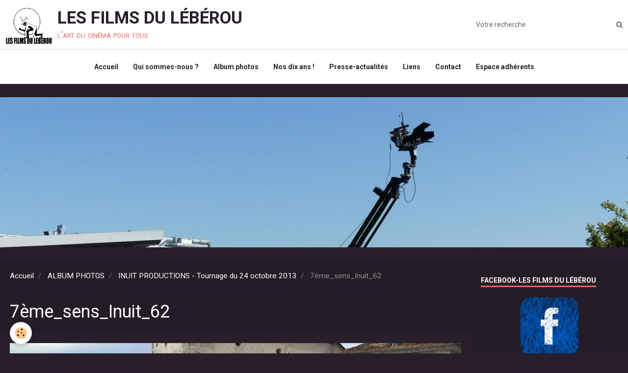

--- FILE ---
content_type: text/html; charset=UTF-8
request_url: http://www.les-films-du-leberou.com/album/inuit-productions-1/7eme-sens-inuit-62.html
body_size: 27241
content:
        
    
<!DOCTYPE html>
<html lang="fr" class="with-sidebar">
    <head>
        <title>7ème_sens_Inuit_62</title>
        <!-- blogger / anchor -->
<meta http-equiv="Content-Type" content="text/html; charset=utf-8">
<!--[if IE]>
<meta http-equiv="X-UA-Compatible" content="IE=edge">
<![endif]-->
<meta name="viewport" content="width=device-width, initial-scale=1, maximum-scale=1.0, user-scalable=no">
<meta name="msapplication-tap-highlight" content="no">
  <link rel="image_src" href="http://www.les-films-du-leberou.com/medias/album/7eme-sens-inuit-62.jpg" />
  <meta property="og:image" content="http://www.les-films-du-leberou.com/medias/album/7eme-sens-inuit-62.jpg" />
  <link rel="canonical" href="http://www.les-films-du-leberou.com/album/inuit-productions-1/7eme-sens-inuit-62.html">
<meta name="generator" content="e-monsite (e-monsite.com)">

<link rel="icon" href="http://www.les-films-du-leberou.com/medias/site/favicon/logo-leberou-petit.jpg">






                <meta name="apple-mobile-web-app-capable" content="yes">
        <meta name="apple-mobile-web-app-status-bar-style" content="black-translucent">

                
                                    
                
                 
                                                            
            <link href="https://fonts.googleapis.com/css?family=Roboto:300,400,700&display=swap" rel="stylesheet">
        
        <link href="https://maxcdn.bootstrapcdn.com/font-awesome/4.7.0/css/font-awesome.min.css" rel="stylesheet">
                <link href="//www.les-films-du-leberou.com/themes/combined.css?v=6_1646067834_632" rel="stylesheet">
        
        <!-- EMS FRAMEWORK -->
        <script src="//www.les-films-du-leberou.com/medias/static/themes/ems_framework/js/jquery.min.js"></script>
        <!-- HTML5 shim and Respond.js for IE8 support of HTML5 elements and media queries -->
        <!--[if lt IE 9]>
        <script src="//www.les-films-du-leberou.com/medias/static/themes/ems_framework/js/html5shiv.min.js"></script>
        <script src="//www.les-films-du-leberou.com/medias/static/themes/ems_framework/js/respond.min.js"></script>
        <![endif]-->
                <script src="//www.les-films-du-leberou.com/medias/static/themes/ems_framework/js/ems-framework.min.js?v=2009"></script>
                <script src="http://www.les-films-du-leberou.com/themes/content.js?v=6_1646067834_632&lang=fr"></script>

            <script src="//www.les-films-du-leberou.com/medias/static/js/rgpd-cookies/jquery.rgpd-cookies.js?v=2009"></script>
    <script>
                                    $(document).ready(function() {
            $.RGPDCookies({
                theme: 'ems_framework',
                site: 'www.les-films-du-leberou.com',
                privacy_policy_link: '/about/privacypolicy/',
                cookies: [{"id":null,"favicon_url":"https:\/\/ssl.gstatic.com\/analytics\/20210414-01\/app\/static\/analytics_standard_icon.png","enabled":true,"model":"google_analytics","title":"Google Analytics","short_description":"Permet d'analyser les statistiques de consultation de notre site","long_description":"Indispensable pour piloter notre site internet, il permet de mesurer des indicateurs comme l\u2019affluence, les produits les plus consult\u00e9s, ou encore la r\u00e9partition g\u00e9ographique des visiteurs.","privacy_policy_url":"https:\/\/support.google.com\/analytics\/answer\/6004245?hl=fr","slug":"google-analytics"},{"id":null,"favicon_url":"","enabled":true,"model":"addthis","title":"AddThis","short_description":"Partage social","long_description":"Nous utilisons cet outil afin de vous proposer des liens de partage vers des plateformes tiers comme Twitter, Facebook, etc.","privacy_policy_url":"https:\/\/www.oracle.com\/legal\/privacy\/addthis-privacy-policy.html","slug":"addthis"}],
                modal_title: 'Gestion\u0020des\u0020cookies',
                modal_description: 'd\u00E9pose\u0020des\u0020cookies\u0020pour\u0020am\u00E9liorer\u0020votre\u0020exp\u00E9rience\u0020de\u0020navigation,\nmesurer\u0020l\u0027audience\u0020du\u0020site\u0020internet,\u0020afficher\u0020des\u0020publicit\u00E9s\u0020personnalis\u00E9es,\nr\u00E9aliser\u0020des\u0020campagnes\u0020cibl\u00E9es\u0020et\u0020personnaliser\u0020l\u0027interface\u0020du\u0020site.',
                privacy_policy_label: 'Consulter\u0020la\u0020politique\u0020de\u0020confidentialit\u00E9',
                check_all_label: 'Tout\u0020cocher',
                refuse_button: 'Refuser',
                settings_button: 'Param\u00E9trer',
                accept_button: 'Accepter',
                callback: function() {
                    // website google analytics case (with gtag), consent "on the fly"
                    if ('gtag' in window && typeof window.gtag === 'function') {
                        if (window.jsCookie.get('rgpd-cookie-google-analytics') === undefined
                            || window.jsCookie.get('rgpd-cookie-google-analytics') === '0') {
                            gtag('consent', 'update', {
                                'ad_storage': 'denied',
                                'analytics_storage': 'denied'
                            });
                        } else {
                            gtag('consent', 'update', {
                                'ad_storage': 'granted',
                                'analytics_storage': 'granted'
                            });
                        }
                    }
                }
            });
        });
    </script>

        <script async src="https://www.googletagmanager.com/gtag/js?id=G-4VN4372P6E"></script>
<script>
    window.dataLayer = window.dataLayer || [];
    function gtag(){dataLayer.push(arguments);}
    
    gtag('consent', 'default', {
        'ad_storage': 'denied',
        'analytics_storage': 'denied'
    });
    
    gtag('js', new Date());
    gtag('config', 'G-4VN4372P6E');
</script>

                <script type="application/ld+json">
    {
        "@context" : "https://schema.org/",
        "@type" : "WebSite",
        "name" : "LES FILMS DU LÉBÉROU",
        "url" : "http://www.les-films-du-leberou.com/"
    }
</script>
            </head>
    <body id="album_run_inuit-productions-1_7eme-sens-inuit-62" class="default">
        

        
        <!-- HEADER -->
                        
        <header id="header">
            <div id="header-container" data-align="center">
                                <button type="button" class="btn btn-link fadeIn navbar-toggle">
                    <span class="icon-bar"></span>
                </button>
                
                                <a class="brand fadeIn" href="http://www.les-films-du-leberou.com/" data-direction="horizontal">
                                        <img src="http://www.les-films-du-leberou.com/medias/site/logos/logo-leberou.png" alt="les-films-du-leberou" class="logo hidden-phone">
                                                            <span class="brand-titles">
                        <span class="brand-title">LES FILMS DU LÉBÉROU</span>
                                                <span class="brand-subtitle">l'art du cinéma pour tous</span>
                                            </span>
                                    </a>
                
                
                                <div class="quick-access">
                    
                                                                                                                        <div class="quick-access-btn hidden-desktop" data-content="search">
                            <button type="button" class="btn btn-link">
                                <i class="fa fa-search"></i>
                            </button>
                            <div class="quick-access-tooltip">
                                <form method="get" action="http://www.les-films-du-leberou.com/search/site/" class="header-search-form">
                                    <div class="input-group">
                                        <input type="text" name="q" value="" placeholder="Votre recherche" pattern=".{3,}" required title="Seuls les mots de plus de deux caractères sont pris en compte lors de la recherche.">
                                        <div class="input-group-btn">
                                            <button type="submit" class="btn btn-primary">
                                                <i class="fa fa-search"></i>
                                            </button>
                                    	</div>
                                    </div>
                                </form>
                            </div>
                        </div>
                    
                    
                                    </div>
                
                                <div class="header-search visible-desktop">
                    <form method="get" action="http://www.les-films-du-leberou.com/search/site/" class="quick-access-form">
                        <div class="input-group">
                            <input type="text" name="q" value="" placeholder="Votre recherche" pattern=".{3,}" required title="Seuls les mots de plus de deux caractères sont pris en compte lors de la recherche.">
                            <div class="input-group-btn">
                				<button type="submit" class="btn btn-link">
                                    <i class="fa fa-search"></i>
                                </button>
                			</div>
                        </div>
                    </form>
                </div>
                            </div>
        </header>
        <!-- //HEADER -->

        
        
                <!-- MENU -->
        <div id="menu-wrapper" class="horizontal fixed-on-mobile expanded" data-opening="x">
                        <div id="menu-heading" class="hidden-desktop">
                <button type="button" class="btn btn-link navbar-toggle active">
                    <span class="icon-bar"></span>
                </button>
            </div>
                        <nav id="menu" class="navbar">
                
                
                                    <ul class="nav navbar-nav">
                    <li>
                <a href="http://www.les-films-du-leberou.com/">
                                        Accueil
                </a>
                            </li>
                    <li>
                <a href="http://www.les-films-du-leberou.com/pages/qui-sommes-nous.html">
                                        Qui sommes-nous ?
                </a>
                            </li>
                    <li>
                <a href="http://www.les-films-du-leberou.com/album/">
                                        Album photos
                </a>
                            </li>
                    <li>
                <a href="http://www.les-films-du-leberou.com/pages/nos-dix-ans.html"onclick="window.open(this.href);return false;">
                                        Nos dix ans !
                </a>
                            </li>
                    <li>
                <a href="http://www.les-films-du-leberou.com/pages/la-presse-en-parle.html">
                                        Presse-actualités
                </a>
                            </li>
                    <li>
                <a href="http://www.les-films-du-leberou.com/liens/">
                                        Liens
                </a>
                            </li>
                    <li>
                <a href="http://www.les-films-du-leberou.com/contact/">
                                        Contact
                </a>
                            </li>
                    <li>
                <a href="http://www.les-films-du-leberou.com/forum/">
                                        Espace adhérents
                </a>
                            </li>
            </ul>

                
                            </nav>
        </div>
        <!-- //MENU -->
        
                <!-- COVER -->
        <div id="cover-wrapper" data-height="50">
                                        <div data-widget="image" class="text-center">
        <div>
            <img src="http://www.les-films-du-leberou.com/medias/images/170610-016.jpg" alt=""  >
        </div>
    </div>
                    </div>
        <!-- //COVER -->
        
        
        <!-- WRAPPER -->
                        <div id="wrapper">
            
            <div id="main" data-order="1" data-order-phone="1">
                                                       <ol class="breadcrumb">
                  <li>
            <a href="http://www.les-films-du-leberou.com/">Accueil</a>
        </li>
                        <li>
            <a href="http://www.les-films-du-leberou.com/album/">ALBUM PHOTOS</a>
        </li>
                        <li>
            <a href="http://www.les-films-du-leberou.com/album/inuit-productions-1/">INUIT PRODUCTIONS - Tournage du 24 octobre 2013</a>
        </li>
                        <li class="active">
            7ème_sens_Inuit_62
         </li>
            </ol>
                
                                                                    
                                                                    
                                
                                                                                                                                                                            
                                <div class="view view-album" id="view-item" data-category="inuit-productions-1" data-id-album="526a286c03bdb212b1684043">
    <h1 class="view-title">7ème_sens_Inuit_62</h1>
    <div id="site-module" class="site-module" data-itemid="5176e0f39a10b212b77f4c7e" data-siteid="5176bb07c2cbb212b77fb296"></div>

    

    <p class="text-center">
        <img src="http://www.les-films-du-leberou.com/medias/album/7eme-sens-inuit-62.jpg" alt="7ème_sens_Inuit_62">
    </p>

    <ul class="category-navigation">
        <li>
                            <a href="http://www.les-films-du-leberou.com/album/inuit-productions-1/7eme-sens-inuit-61.html" class="btn btn-default">
                    <i class="fa fa-angle-left fa-lg"></i>
                    <img src="http://www.les-films-du-leberou.com/medias/album/7eme-sens-inuit-61.jpg?fx=c_50_50" width="50" alt="">
                </a>
                    </li>

        <li>
            <a href="http://www.les-films-du-leberou.com/album/inuit-productions-1/" class="btn btn-small btn-default">Retour</a>
        </li>

        <li>
                            <a href="http://www.les-films-du-leberou.com/album/inuit-productions-1/7eme-sens-inuit-63.html" class="btn btn-default">
                    <img src="http://www.les-films-du-leberou.com/medias/album/7eme-sens-inuit-63.jpg?fx=c_50_50" width="50" alt="">
                    <i class="fa fa-angle-right fa-lg"></i>
                </a>
                    </li>
    </ul>

    

<div class="plugins">
               <div id="social-5176e0f3a7eeb212b77f7d7d" class="plugin" data-plugin="social">
    <div class="a2a_kit a2a_kit_size_32 a2a_default_style">
        <a class="a2a_dd" href="https://www.addtoany.com/share"></a>
        <a class="a2a_button_facebook"></a>
        <a class="a2a_button_twitter"></a>
        <a class="a2a_button_email"></a>
    </div>
    <script>
        var a2a_config = a2a_config || {};
        a2a_config.onclick = 1;
        a2a_config.locale = "fr";
    </script>
    <script async src="https://static.addtoany.com/menu/page.js"></script>
</div>    
    
    </div>
</div>

            </div>

                        <div id="sidebar" class="sidebar" data-order="2" data-order-phone="2">
                <div id="sidebar-inner">
                                                                                                                                                                                                        <div class="widget" data-id="widget_fbprofile">
                                    
<div class="widget-title">
    
        <span>
            FACEBOOK-Les Films du Lébérou
        </span>  

        
</div>

                                                                            <div id="widget1" class="widget-content" data-role="widget-content">
                                            <p class="text-center">
        <a href="https://www.facebook.com/lesfilmsduleberou/">
        <img src="http://www.les-films-du-leberou.com/medias/static/socialnetwork/facebook/gribouille.png" alt="Facebook">
    </a>
    </p>
                                        </div>
                                                                    </div>
                                                                                                    <hr>
                                                                                                                                                                                                                                                                                                                                                                <div class="widget" data-id="widget_page_category">
                                    
<div class="widget-title">
    
            <a href="http://www.les-films-du-leberou.com/pages/nos-productions/">
        <span>
            FICTIONS
        </span>  

            </a>
        
</div>

                                                                            <div id="widget2" class="widget-content" data-role="widget-content">
                                                    <ul class="nav nav-list" data-addon="pages">
              
                                <li data-category="nos-productions">
                <a href="http://www.les-films-du-leberou.com/pages/nos-productions/bolero.html">
                    BOLÉRO
                                    </a>
            </li>
                        <li data-category="nos-productions">
                <a href="http://www.les-films-du-leberou.com/pages/nos-productions/le-marechal-et-l-enfant.html">
                    LE MARÉCHAL ET L'ENFANT
                                    </a>
            </li>
                        <li data-category="nos-productions">
                <a href="http://www.les-films-du-leberou.com/pages/nos-productions/pomme-d-amour.html">
                    POMME D'AMOUR
                                    </a>
            </li>
                        <li data-category="nos-productions">
                <a href="http://www.les-films-du-leberou.com/pages/nos-productions/operation-phoenix.html">
                    OPÉRATION PHOENIX
                                    </a>
            </li>
                        <li data-category="nos-productions">
                <a href="http://www.les-films-du-leberou.com/pages/nos-productions/page-1.html">
                    LE MANÈGE
                                    </a>
            </li>
                        <li data-category="nos-productions">
                <a href="http://www.les-films-du-leberou.com/pages/nos-productions/survie.html">
                    SURVIE
                                    </a>
            </li>
                        <li data-category="nos-productions">
                <a href="http://www.les-films-du-leberou.com/pages/nos-productions/le-cimetiere.html">
                    MARIE
                                    </a>
            </li>
                        <li data-category="nos-productions">
                <a href="http://www.les-films-du-leberou.com/pages/nos-productions/l-entretien.html">
                    L'ENTRETIEN
                                    </a>
            </li>
                        <li data-category="nos-productions">
                <a href="http://www.les-films-du-leberou.com/pages/nos-productions/le-doc-2.html">
                    LE DOC (la série)
                                    </a>
            </li>
                        <li data-category="nos-productions">
                <a href="http://www.les-films-du-leberou.com/pages/nos-productions/happy-from-siorac.html">
                    HAPPY FROM SIORAC
                                    </a>
            </li>
                        <li data-category="nos-productions">
                <a href="http://www.les-films-du-leberou.com/pages/nos-productions/le-dernier-soir.html">
                    LE DERNIER SOIR
                                    </a>
            </li>
                        <li data-category="nos-productions">
                <a href="http://www.les-films-du-leberou.com/pages/nos-productions/l-exam-1.html">
                    L'EXAM
                                    </a>
            </li>
                        <li data-category="nos-productions">
                <a href="http://www.les-films-du-leberou.com/pages/nos-productions/resistance-1.html">
                    RESISTANCE
                                    </a>
            </li>
                        <li data-category="nos-productions">
                <a href="http://www.les-films-du-leberou.com/pages/nos-productions/henri.html">
                    HENRI
                                    </a>
            </li>
                        </ul>
    

                                        </div>
                                                                    </div>
                                                                                                    <hr>
                                                                                                                                                                                                                                                                                                    <div class="widget" data-id="widget_page_category">
                                    
<div class="widget-title">
    
            <a href="http://www.les-films-du-leberou.com/pages/reportages/">
        <span>
            REPORTAGES
        </span>  

            </a>
        
</div>

                                                                            <div id="widget3" class="widget-content" data-role="widget-content">
                                                    <ul class="nav nav-list" data-addon="pages">
              
                                <li data-category="reportages">
                <a href="http://www.les-films-du-leberou.com/pages/reportages/scot-perigord-vert.html">
                    SCoT Périgord Vert
                                    </a>
            </li>
                        <li data-category="reportages">
                <a href="http://www.les-films-du-leberou.com/pages/reportages/page-2.html">
                    TRAILS DE LA DOUBLE
                                    </a>
            </li>
                        <li data-category="reportages">
                <a href="http://www.les-films-du-leberou.com/pages/reportages/2018-1er-trail-de-sain-privat-des-pres.html">
                    TRAIL de SAINT PRIVAT
                                    </a>
            </li>
                        <li data-category="reportages">
                <a href="http://www.les-films-du-leberou.com/pages/reportages/60-ans-du-car-riberac.html">
                    60  ANS du CAR RIBERAC
                                    </a>
            </li>
                        </ul>
    

                                        </div>
                                                                    </div>
                                                                                                    <hr>
                                                                                                                                                                                                                                                                                                    <div class="widget" data-id="widget_link_all">
                                    
<div class="widget-title">
    
        <span>
            Partenaires
        </span>  

        
</div>

                                                                            <div id="widget4" class="widget-content" data-role="widget-content">
                                            <ul class="menu">
         <li class="odd_item"><a href="http://www.cg24.fr/" title="CONSEIL DEPARTEMENTAL DE LA DORDOGNE" class="menu_item" onclick="window.open(this.href);return false;">CONSEIL DEPARTEMENTAL DE LA DORDOGNE</a></li>
         <li class="even_item"><a href="http://www.riberac.fr/" title="VILLE DE RIBÉRAC" class="menu_item" onclick="window.open(this.href);return false;">VILLE DE RIBÉRAC</a></li>
         <li class="odd_item"><a href="https://www.forumculturel.org/" title="FORUM CULTUREL DE RIBERAC" class="menu_item" onclick="window.open(this.href);return false;">FORUM CULTUREL DE RIBERAC</a></li>
         <li class="even_item"><a href="http://www.cine-passion24.com/" title="CINE-PASSION EN PERIGORD" class="menu_item" onclick="window.open(this.href);return false;">CINE-PASSION EN PERIGORD</a></li>
   </ul>

                                        </div>
                                                                    </div>
                                                                                                                                                                                    </div>
            </div>
                    </div>
        <!-- //WRAPPER -->

        
                <!-- FOOTER -->
        <footer id="footer">
            <div class="container">
                                <div id="footer-extras" class="row">
                                                                                                                        <div class="column column4" id="column-social">
                                            </div>
                                    </div>
                
                
                            </div>
        </footer>
        <!-- //FOOTER -->
        
        <!-- SCROLLTOP -->
        <span id="scrollToTop"><i class="fa fa-chevron-up"></i></span>

        
        
        <script src="//www.les-films-du-leberou.com/medias/static/themes/ems_framework/js/jquery.mobile.custom.min.js"></script>
        <script src="//www.les-films-du-leberou.com/medias/static/themes/ems_framework/js/jquery.zoom.min.js"></script>
        <script src="//www.les-films-du-leberou.com/medias/static/themes/ems_framework/js/masonry.pkgd.min.js"></script>
        <script src="//www.les-films-du-leberou.com/medias/static/themes/ems_framework/js/imagesloaded.pkgd.min.js"></script>
        <script src="//www.les-films-du-leberou.com/medias/static/themes/ems_framework/js/imagelightbox.min.js"></script>
        <script src="http://www.les-films-du-leberou.com/themes/custom.js"></script>
                    

 
    
						 	 




    </body>
</html>
